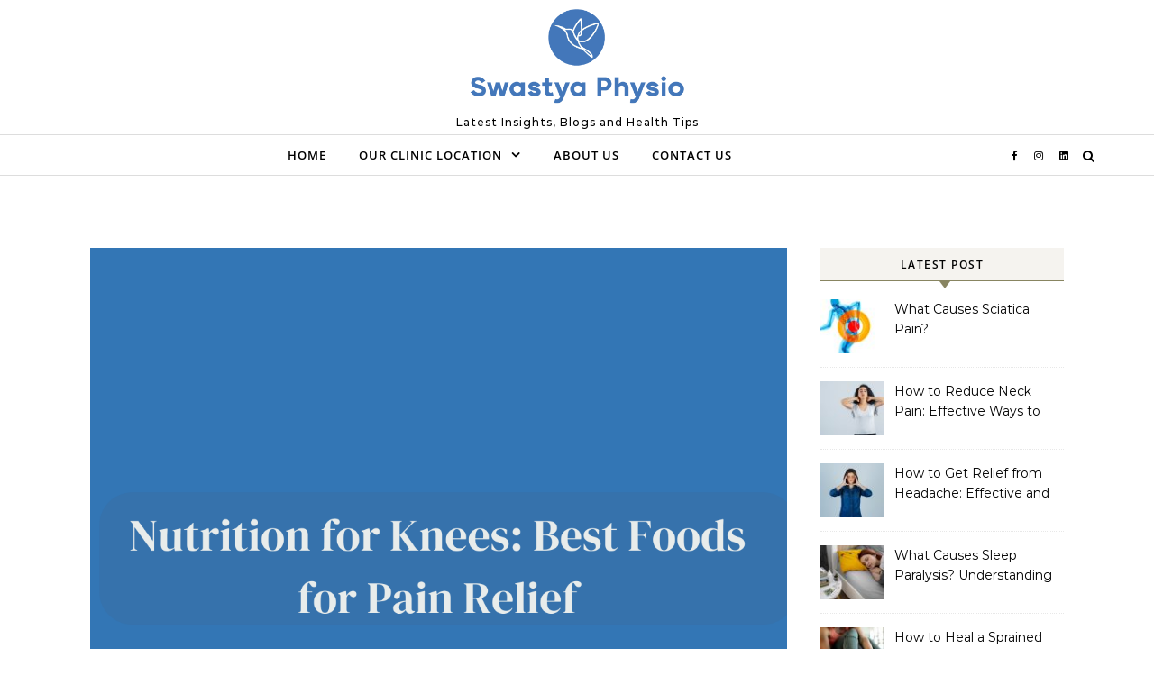

--- FILE ---
content_type: text/html; charset=UTF-8
request_url: https://swastyaphysio.com/blog/nutrition-for-knees-discovering-the-best-foods-for-pain-relief/
body_size: 62164
content:
<!DOCTYPE html>
<html lang="en-US">
<head>
    <meta charset="UTF-8">
    <meta name="viewport" content="width=device-width, initial-scale=1">
    <link rel="profile" href="http://gmpg.org/xfn/11">
    <meta name='robots' content='index, follow, max-image-preview:large, max-snippet:-1, max-video-preview:-1' />

	<!-- This site is optimized with the Yoast SEO plugin v24.2 - https://yoast.com/wordpress/plugins/seo/ -->
	<title>Nutrition for Knees: Best Foods for Pain Relief</title>
	<meta name="description" content="Discover the top foods for knee pain relief. Learn how nutrition can alleviate discomfort and promote better joint health. Visit SwastyaPhysio for more." />
	<link rel="canonical" href="https://swastyaphysio.com/blog/nutrition-for-knees-discovering-the-best-foods-for-pain-relief/" />
	<meta property="og:locale" content="en_US" />
	<meta property="og:type" content="article" />
	<meta property="og:title" content="Nutrition for Knees: Best Foods for Pain Relief" />
	<meta property="og:description" content="Discover the top foods for knee pain relief. Learn how nutrition can alleviate discomfort and promote better joint health. Visit SwastyaPhysio for more." />
	<meta property="og:url" content="https://swastyaphysio.com/blog/nutrition-for-knees-discovering-the-best-foods-for-pain-relief/" />
	<meta property="article:published_time" content="2023-10-06T16:18:00+00:00" />
	<meta property="article:modified_time" content="2025-09-29T12:24:45+00:00" />
	<meta property="og:image" content="https://swastyaphysio.com/blog/wp-content/uploads/2023/10/Blog-18-1-1.png" />
	<meta property="og:image:width" content="1080" />
	<meta property="og:image:height" content="1080" />
	<meta property="og:image:type" content="image/png" />
	<meta name="author" content="Dr. Ganapathy" />
	<meta name="twitter:card" content="summary_large_image" />
	<meta name="twitter:title" content="Nutrition for Knees: Best Foods for Pain Relief" />
	<meta name="twitter:description" content="Discover the top foods for knee pain relief. Learn how nutrition can alleviate discomfort and promote better joint health. Visit SwastyaPhysio for more." />
	<meta name="twitter:image" content="https://swastyaphysio.com/blog/wp-content/uploads/2023/10/Blog-18-1-1.png" />
	<meta name="twitter:label1" content="Written by" />
	<meta name="twitter:data1" content="Dr. Ganapathy" />
	<meta name="twitter:label2" content="Est. reading time" />
	<meta name="twitter:data2" content="3 minutes" />
	<script type="application/ld+json" class="yoast-schema-graph">{"@context":"https://schema.org","@graph":[{"@type":"WebPage","@id":"https://swastyaphysio.com/blog/nutrition-for-knees-discovering-the-best-foods-for-pain-relief/","url":"https://swastyaphysio.com/blog/nutrition-for-knees-discovering-the-best-foods-for-pain-relief/","name":"Nutrition for Knees: Best Foods for Pain Relief","isPartOf":{"@id":"https://swastyaphysio.com/blog/#website"},"primaryImageOfPage":{"@id":"https://swastyaphysio.com/blog/nutrition-for-knees-discovering-the-best-foods-for-pain-relief/#primaryimage"},"image":{"@id":"https://swastyaphysio.com/blog/nutrition-for-knees-discovering-the-best-foods-for-pain-relief/#primaryimage"},"thumbnailUrl":"https://swastyaphysio.com/blog/wp-content/uploads/2023/10/Blog-18-1-1.png","datePublished":"2023-10-06T16:18:00+00:00","dateModified":"2025-09-29T12:24:45+00:00","author":{"@id":"https://swastyaphysio.com/blog/#/schema/person/a9227c1679d4281a33b9650d1a2f8c0e"},"description":"Discover the top foods for knee pain relief. Learn how nutrition can alleviate discomfort and promote better joint health. Visit SwastyaPhysio for more.","breadcrumb":{"@id":"https://swastyaphysio.com/blog/nutrition-for-knees-discovering-the-best-foods-for-pain-relief/#breadcrumb"},"inLanguage":"en-US","potentialAction":[{"@type":"ReadAction","target":["https://swastyaphysio.com/blog/nutrition-for-knees-discovering-the-best-foods-for-pain-relief/"]}]},{"@type":"ImageObject","inLanguage":"en-US","@id":"https://swastyaphysio.com/blog/nutrition-for-knees-discovering-the-best-foods-for-pain-relief/#primaryimage","url":"https://swastyaphysio.com/blog/wp-content/uploads/2023/10/Blog-18-1-1.png","contentUrl":"https://swastyaphysio.com/blog/wp-content/uploads/2023/10/Blog-18-1-1.png","width":1080,"height":1080},{"@type":"BreadcrumbList","@id":"https://swastyaphysio.com/blog/nutrition-for-knees-discovering-the-best-foods-for-pain-relief/#breadcrumb","itemListElement":[{"@type":"ListItem","position":1,"name":"Home","item":"https://swastyaphysio.com/blog/"},{"@type":"ListItem","position":2,"name":"Nutrition for Knees: Discovering the Best Foods for Pain Relief"}]},{"@type":"WebSite","@id":"https://swastyaphysio.com/blog/#website","url":"https://swastyaphysio.com/blog/","name":"","description":"Latest Insights, Blogs and Health Tips","potentialAction":[{"@type":"SearchAction","target":{"@type":"EntryPoint","urlTemplate":"https://swastyaphysio.com/blog/?s={search_term_string}"},"query-input":{"@type":"PropertyValueSpecification","valueRequired":true,"valueName":"search_term_string"}}],"inLanguage":"en-US"},{"@type":"Person","@id":"https://swastyaphysio.com/blog/#/schema/person/a9227c1679d4281a33b9650d1a2f8c0e","name":"Dr. Ganapathy","image":{"@type":"ImageObject","inLanguage":"en-US","@id":"https://swastyaphysio.com/blog/#/schema/person/image/","url":"https://secure.gravatar.com/avatar/efb7be707e7e0b96e812721f8b233906dae8a1b97e17cc8a65943cdf68ee41c4?s=96&d=mm&r=g","contentUrl":"https://secure.gravatar.com/avatar/efb7be707e7e0b96e812721f8b233906dae8a1b97e17cc8a65943cdf68ee41c4?s=96&d=mm&r=g","caption":"Dr. Ganapathy"},"description":"Dr. Ganapathy M D has 17 years of International experience in the field of Physiotherapy &amp; Rehabilitation. Associated with Italian Hospital Villa Beretta, FIFA Algeria and UAE General Authority of Sports.","sameAs":["https://www.linkedin.com/in/shavan-ganapathy-78818682/"],"url":"https://swastyaphysio.com/blog/author/ganapathy/"}]}</script>
	<!-- / Yoast SEO plugin. -->


<link rel='dns-prefetch' href='//stats.wp.com' />
<link rel="alternate" type="application/rss+xml" title=" &raquo; Feed" href="https://swastyaphysio.com/blog/feed/" />
<link rel="alternate" type="application/rss+xml" title=" &raquo; Comments Feed" href="https://swastyaphysio.com/blog/comments/feed/" />
<link rel="alternate" type="application/rss+xml" title=" &raquo; Nutrition for Knees: Discovering the Best Foods for Pain Relief Comments Feed" href="https://swastyaphysio.com/blog/nutrition-for-knees-discovering-the-best-foods-for-pain-relief/feed/" />
<link rel="alternate" title="oEmbed (JSON)" type="application/json+oembed" href="https://swastyaphysio.com/blog/wp-json/oembed/1.0/embed?url=https%3A%2F%2Fswastyaphysio.com%2Fblog%2Fnutrition-for-knees-discovering-the-best-foods-for-pain-relief%2F" />
<link rel="alternate" title="oEmbed (XML)" type="text/xml+oembed" href="https://swastyaphysio.com/blog/wp-json/oembed/1.0/embed?url=https%3A%2F%2Fswastyaphysio.com%2Fblog%2Fnutrition-for-knees-discovering-the-best-foods-for-pain-relief%2F&#038;format=xml" />
<style id='wp-img-auto-sizes-contain-inline-css' type='text/css'>
img:is([sizes=auto i],[sizes^="auto," i]){contain-intrinsic-size:3000px 1500px}
/*# sourceURL=wp-img-auto-sizes-contain-inline-css */
</style>
<style id='wp-emoji-styles-inline-css' type='text/css'>

	img.wp-smiley, img.emoji {
		display: inline !important;
		border: none !important;
		box-shadow: none !important;
		height: 1em !important;
		width: 1em !important;
		margin: 0 0.07em !important;
		vertical-align: -0.1em !important;
		background: none !important;
		padding: 0 !important;
	}
/*# sourceURL=wp-emoji-styles-inline-css */
</style>
<style id='wp-block-library-inline-css' type='text/css'>
:root{--wp-block-synced-color:#7a00df;--wp-block-synced-color--rgb:122,0,223;--wp-bound-block-color:var(--wp-block-synced-color);--wp-editor-canvas-background:#ddd;--wp-admin-theme-color:#007cba;--wp-admin-theme-color--rgb:0,124,186;--wp-admin-theme-color-darker-10:#006ba1;--wp-admin-theme-color-darker-10--rgb:0,107,160.5;--wp-admin-theme-color-darker-20:#005a87;--wp-admin-theme-color-darker-20--rgb:0,90,135;--wp-admin-border-width-focus:2px}@media (min-resolution:192dpi){:root{--wp-admin-border-width-focus:1.5px}}.wp-element-button{cursor:pointer}:root .has-very-light-gray-background-color{background-color:#eee}:root .has-very-dark-gray-background-color{background-color:#313131}:root .has-very-light-gray-color{color:#eee}:root .has-very-dark-gray-color{color:#313131}:root .has-vivid-green-cyan-to-vivid-cyan-blue-gradient-background{background:linear-gradient(135deg,#00d084,#0693e3)}:root .has-purple-crush-gradient-background{background:linear-gradient(135deg,#34e2e4,#4721fb 50%,#ab1dfe)}:root .has-hazy-dawn-gradient-background{background:linear-gradient(135deg,#faaca8,#dad0ec)}:root .has-subdued-olive-gradient-background{background:linear-gradient(135deg,#fafae1,#67a671)}:root .has-atomic-cream-gradient-background{background:linear-gradient(135deg,#fdd79a,#004a59)}:root .has-nightshade-gradient-background{background:linear-gradient(135deg,#330968,#31cdcf)}:root .has-midnight-gradient-background{background:linear-gradient(135deg,#020381,#2874fc)}:root{--wp--preset--font-size--normal:16px;--wp--preset--font-size--huge:42px}.has-regular-font-size{font-size:1em}.has-larger-font-size{font-size:2.625em}.has-normal-font-size{font-size:var(--wp--preset--font-size--normal)}.has-huge-font-size{font-size:var(--wp--preset--font-size--huge)}.has-text-align-center{text-align:center}.has-text-align-left{text-align:left}.has-text-align-right{text-align:right}.has-fit-text{white-space:nowrap!important}#end-resizable-editor-section{display:none}.aligncenter{clear:both}.items-justified-left{justify-content:flex-start}.items-justified-center{justify-content:center}.items-justified-right{justify-content:flex-end}.items-justified-space-between{justify-content:space-between}.screen-reader-text{border:0;clip-path:inset(50%);height:1px;margin:-1px;overflow:hidden;padding:0;position:absolute;width:1px;word-wrap:normal!important}.screen-reader-text:focus{background-color:#ddd;clip-path:none;color:#444;display:block;font-size:1em;height:auto;left:5px;line-height:normal;padding:15px 23px 14px;text-decoration:none;top:5px;width:auto;z-index:100000}html :where(.has-border-color){border-style:solid}html :where([style*=border-top-color]){border-top-style:solid}html :where([style*=border-right-color]){border-right-style:solid}html :where([style*=border-bottom-color]){border-bottom-style:solid}html :where([style*=border-left-color]){border-left-style:solid}html :where([style*=border-width]){border-style:solid}html :where([style*=border-top-width]){border-top-style:solid}html :where([style*=border-right-width]){border-right-style:solid}html :where([style*=border-bottom-width]){border-bottom-style:solid}html :where([style*=border-left-width]){border-left-style:solid}html :where(img[class*=wp-image-]){height:auto;max-width:100%}:where(figure){margin:0 0 1em}html :where(.is-position-sticky){--wp-admin--admin-bar--position-offset:var(--wp-admin--admin-bar--height,0px)}@media screen and (max-width:600px){html :where(.is-position-sticky){--wp-admin--admin-bar--position-offset:0px}}

/*# sourceURL=wp-block-library-inline-css */
</style><style id='wp-block-heading-inline-css' type='text/css'>
h1:where(.wp-block-heading).has-background,h2:where(.wp-block-heading).has-background,h3:where(.wp-block-heading).has-background,h4:where(.wp-block-heading).has-background,h5:where(.wp-block-heading).has-background,h6:where(.wp-block-heading).has-background{padding:1.25em 2.375em}h1.has-text-align-left[style*=writing-mode]:where([style*=vertical-lr]),h1.has-text-align-right[style*=writing-mode]:where([style*=vertical-rl]),h2.has-text-align-left[style*=writing-mode]:where([style*=vertical-lr]),h2.has-text-align-right[style*=writing-mode]:where([style*=vertical-rl]),h3.has-text-align-left[style*=writing-mode]:where([style*=vertical-lr]),h3.has-text-align-right[style*=writing-mode]:where([style*=vertical-rl]),h4.has-text-align-left[style*=writing-mode]:where([style*=vertical-lr]),h4.has-text-align-right[style*=writing-mode]:where([style*=vertical-rl]),h5.has-text-align-left[style*=writing-mode]:where([style*=vertical-lr]),h5.has-text-align-right[style*=writing-mode]:where([style*=vertical-rl]),h6.has-text-align-left[style*=writing-mode]:where([style*=vertical-lr]),h6.has-text-align-right[style*=writing-mode]:where([style*=vertical-rl]){rotate:180deg}
/*# sourceURL=https://swastyaphysio.com/blog/wp-includes/blocks/heading/style.min.css */
</style>
<style id='wp-block-list-inline-css' type='text/css'>
ol,ul{box-sizing:border-box}:root :where(.wp-block-list.has-background){padding:1.25em 2.375em}
/*# sourceURL=https://swastyaphysio.com/blog/wp-includes/blocks/list/style.min.css */
</style>
<style id='wp-block-paragraph-inline-css' type='text/css'>
.is-small-text{font-size:.875em}.is-regular-text{font-size:1em}.is-large-text{font-size:2.25em}.is-larger-text{font-size:3em}.has-drop-cap:not(:focus):first-letter{float:left;font-size:8.4em;font-style:normal;font-weight:100;line-height:.68;margin:.05em .1em 0 0;text-transform:uppercase}body.rtl .has-drop-cap:not(:focus):first-letter{float:none;margin-left:.1em}p.has-drop-cap.has-background{overflow:hidden}:root :where(p.has-background){padding:1.25em 2.375em}:where(p.has-text-color:not(.has-link-color)) a{color:inherit}p.has-text-align-left[style*="writing-mode:vertical-lr"],p.has-text-align-right[style*="writing-mode:vertical-rl"]{rotate:180deg}
/*# sourceURL=https://swastyaphysio.com/blog/wp-includes/blocks/paragraph/style.min.css */
</style>
<style id='global-styles-inline-css' type='text/css'>
:root{--wp--preset--aspect-ratio--square: 1;--wp--preset--aspect-ratio--4-3: 4/3;--wp--preset--aspect-ratio--3-4: 3/4;--wp--preset--aspect-ratio--3-2: 3/2;--wp--preset--aspect-ratio--2-3: 2/3;--wp--preset--aspect-ratio--16-9: 16/9;--wp--preset--aspect-ratio--9-16: 9/16;--wp--preset--color--black: #000000;--wp--preset--color--cyan-bluish-gray: #abb8c3;--wp--preset--color--white: #ffffff;--wp--preset--color--pale-pink: #f78da7;--wp--preset--color--vivid-red: #cf2e2e;--wp--preset--color--luminous-vivid-orange: #ff6900;--wp--preset--color--luminous-vivid-amber: #fcb900;--wp--preset--color--light-green-cyan: #7bdcb5;--wp--preset--color--vivid-green-cyan: #00d084;--wp--preset--color--pale-cyan-blue: #8ed1fc;--wp--preset--color--vivid-cyan-blue: #0693e3;--wp--preset--color--vivid-purple: #9b51e0;--wp--preset--gradient--vivid-cyan-blue-to-vivid-purple: linear-gradient(135deg,rgb(6,147,227) 0%,rgb(155,81,224) 100%);--wp--preset--gradient--light-green-cyan-to-vivid-green-cyan: linear-gradient(135deg,rgb(122,220,180) 0%,rgb(0,208,130) 100%);--wp--preset--gradient--luminous-vivid-amber-to-luminous-vivid-orange: linear-gradient(135deg,rgb(252,185,0) 0%,rgb(255,105,0) 100%);--wp--preset--gradient--luminous-vivid-orange-to-vivid-red: linear-gradient(135deg,rgb(255,105,0) 0%,rgb(207,46,46) 100%);--wp--preset--gradient--very-light-gray-to-cyan-bluish-gray: linear-gradient(135deg,rgb(238,238,238) 0%,rgb(169,184,195) 100%);--wp--preset--gradient--cool-to-warm-spectrum: linear-gradient(135deg,rgb(74,234,220) 0%,rgb(151,120,209) 20%,rgb(207,42,186) 40%,rgb(238,44,130) 60%,rgb(251,105,98) 80%,rgb(254,248,76) 100%);--wp--preset--gradient--blush-light-purple: linear-gradient(135deg,rgb(255,206,236) 0%,rgb(152,150,240) 100%);--wp--preset--gradient--blush-bordeaux: linear-gradient(135deg,rgb(254,205,165) 0%,rgb(254,45,45) 50%,rgb(107,0,62) 100%);--wp--preset--gradient--luminous-dusk: linear-gradient(135deg,rgb(255,203,112) 0%,rgb(199,81,192) 50%,rgb(65,88,208) 100%);--wp--preset--gradient--pale-ocean: linear-gradient(135deg,rgb(255,245,203) 0%,rgb(182,227,212) 50%,rgb(51,167,181) 100%);--wp--preset--gradient--electric-grass: linear-gradient(135deg,rgb(202,248,128) 0%,rgb(113,206,126) 100%);--wp--preset--gradient--midnight: linear-gradient(135deg,rgb(2,3,129) 0%,rgb(40,116,252) 100%);--wp--preset--font-size--small: 13px;--wp--preset--font-size--medium: 20px;--wp--preset--font-size--large: 36px;--wp--preset--font-size--x-large: 42px;--wp--preset--spacing--20: 0.44rem;--wp--preset--spacing--30: 0.67rem;--wp--preset--spacing--40: 1rem;--wp--preset--spacing--50: 1.5rem;--wp--preset--spacing--60: 2.25rem;--wp--preset--spacing--70: 3.38rem;--wp--preset--spacing--80: 5.06rem;--wp--preset--shadow--natural: 6px 6px 9px rgba(0, 0, 0, 0.2);--wp--preset--shadow--deep: 12px 12px 50px rgba(0, 0, 0, 0.4);--wp--preset--shadow--sharp: 6px 6px 0px rgba(0, 0, 0, 0.2);--wp--preset--shadow--outlined: 6px 6px 0px -3px rgb(255, 255, 255), 6px 6px rgb(0, 0, 0);--wp--preset--shadow--crisp: 6px 6px 0px rgb(0, 0, 0);}:where(.is-layout-flex){gap: 0.5em;}:where(.is-layout-grid){gap: 0.5em;}body .is-layout-flex{display: flex;}.is-layout-flex{flex-wrap: wrap;align-items: center;}.is-layout-flex > :is(*, div){margin: 0;}body .is-layout-grid{display: grid;}.is-layout-grid > :is(*, div){margin: 0;}:where(.wp-block-columns.is-layout-flex){gap: 2em;}:where(.wp-block-columns.is-layout-grid){gap: 2em;}:where(.wp-block-post-template.is-layout-flex){gap: 1.25em;}:where(.wp-block-post-template.is-layout-grid){gap: 1.25em;}.has-black-color{color: var(--wp--preset--color--black) !important;}.has-cyan-bluish-gray-color{color: var(--wp--preset--color--cyan-bluish-gray) !important;}.has-white-color{color: var(--wp--preset--color--white) !important;}.has-pale-pink-color{color: var(--wp--preset--color--pale-pink) !important;}.has-vivid-red-color{color: var(--wp--preset--color--vivid-red) !important;}.has-luminous-vivid-orange-color{color: var(--wp--preset--color--luminous-vivid-orange) !important;}.has-luminous-vivid-amber-color{color: var(--wp--preset--color--luminous-vivid-amber) !important;}.has-light-green-cyan-color{color: var(--wp--preset--color--light-green-cyan) !important;}.has-vivid-green-cyan-color{color: var(--wp--preset--color--vivid-green-cyan) !important;}.has-pale-cyan-blue-color{color: var(--wp--preset--color--pale-cyan-blue) !important;}.has-vivid-cyan-blue-color{color: var(--wp--preset--color--vivid-cyan-blue) !important;}.has-vivid-purple-color{color: var(--wp--preset--color--vivid-purple) !important;}.has-black-background-color{background-color: var(--wp--preset--color--black) !important;}.has-cyan-bluish-gray-background-color{background-color: var(--wp--preset--color--cyan-bluish-gray) !important;}.has-white-background-color{background-color: var(--wp--preset--color--white) !important;}.has-pale-pink-background-color{background-color: var(--wp--preset--color--pale-pink) !important;}.has-vivid-red-background-color{background-color: var(--wp--preset--color--vivid-red) !important;}.has-luminous-vivid-orange-background-color{background-color: var(--wp--preset--color--luminous-vivid-orange) !important;}.has-luminous-vivid-amber-background-color{background-color: var(--wp--preset--color--luminous-vivid-amber) !important;}.has-light-green-cyan-background-color{background-color: var(--wp--preset--color--light-green-cyan) !important;}.has-vivid-green-cyan-background-color{background-color: var(--wp--preset--color--vivid-green-cyan) !important;}.has-pale-cyan-blue-background-color{background-color: var(--wp--preset--color--pale-cyan-blue) !important;}.has-vivid-cyan-blue-background-color{background-color: var(--wp--preset--color--vivid-cyan-blue) !important;}.has-vivid-purple-background-color{background-color: var(--wp--preset--color--vivid-purple) !important;}.has-black-border-color{border-color: var(--wp--preset--color--black) !important;}.has-cyan-bluish-gray-border-color{border-color: var(--wp--preset--color--cyan-bluish-gray) !important;}.has-white-border-color{border-color: var(--wp--preset--color--white) !important;}.has-pale-pink-border-color{border-color: var(--wp--preset--color--pale-pink) !important;}.has-vivid-red-border-color{border-color: var(--wp--preset--color--vivid-red) !important;}.has-luminous-vivid-orange-border-color{border-color: var(--wp--preset--color--luminous-vivid-orange) !important;}.has-luminous-vivid-amber-border-color{border-color: var(--wp--preset--color--luminous-vivid-amber) !important;}.has-light-green-cyan-border-color{border-color: var(--wp--preset--color--light-green-cyan) !important;}.has-vivid-green-cyan-border-color{border-color: var(--wp--preset--color--vivid-green-cyan) !important;}.has-pale-cyan-blue-border-color{border-color: var(--wp--preset--color--pale-cyan-blue) !important;}.has-vivid-cyan-blue-border-color{border-color: var(--wp--preset--color--vivid-cyan-blue) !important;}.has-vivid-purple-border-color{border-color: var(--wp--preset--color--vivid-purple) !important;}.has-vivid-cyan-blue-to-vivid-purple-gradient-background{background: var(--wp--preset--gradient--vivid-cyan-blue-to-vivid-purple) !important;}.has-light-green-cyan-to-vivid-green-cyan-gradient-background{background: var(--wp--preset--gradient--light-green-cyan-to-vivid-green-cyan) !important;}.has-luminous-vivid-amber-to-luminous-vivid-orange-gradient-background{background: var(--wp--preset--gradient--luminous-vivid-amber-to-luminous-vivid-orange) !important;}.has-luminous-vivid-orange-to-vivid-red-gradient-background{background: var(--wp--preset--gradient--luminous-vivid-orange-to-vivid-red) !important;}.has-very-light-gray-to-cyan-bluish-gray-gradient-background{background: var(--wp--preset--gradient--very-light-gray-to-cyan-bluish-gray) !important;}.has-cool-to-warm-spectrum-gradient-background{background: var(--wp--preset--gradient--cool-to-warm-spectrum) !important;}.has-blush-light-purple-gradient-background{background: var(--wp--preset--gradient--blush-light-purple) !important;}.has-blush-bordeaux-gradient-background{background: var(--wp--preset--gradient--blush-bordeaux) !important;}.has-luminous-dusk-gradient-background{background: var(--wp--preset--gradient--luminous-dusk) !important;}.has-pale-ocean-gradient-background{background: var(--wp--preset--gradient--pale-ocean) !important;}.has-electric-grass-gradient-background{background: var(--wp--preset--gradient--electric-grass) !important;}.has-midnight-gradient-background{background: var(--wp--preset--gradient--midnight) !important;}.has-small-font-size{font-size: var(--wp--preset--font-size--small) !important;}.has-medium-font-size{font-size: var(--wp--preset--font-size--medium) !important;}.has-large-font-size{font-size: var(--wp--preset--font-size--large) !important;}.has-x-large-font-size{font-size: var(--wp--preset--font-size--x-large) !important;}
/*# sourceURL=global-styles-inline-css */
</style>

<style id='classic-theme-styles-inline-css' type='text/css'>
/*! This file is auto-generated */
.wp-block-button__link{color:#fff;background-color:#32373c;border-radius:9999px;box-shadow:none;text-decoration:none;padding:calc(.667em + 2px) calc(1.333em + 2px);font-size:1.125em}.wp-block-file__button{background:#32373c;color:#fff;text-decoration:none}
/*# sourceURL=/wp-includes/css/classic-themes.min.css */
</style>
<link rel='stylesheet' id='graceful-style-css' href='https://swastyaphysio.com/blog/wp-content/themes/graceful/style.css?ver=6.9' type='text/css' media='all' />
<style id='graceful-style-inline-css' type='text/css'>
 .wrapped-content { max-width: 1160px; } .sidebar-slide-menu { width: 340px; left: -340px; padding: 85px 35px 0px; } .sidebar-left, .sidebar-right { width: 307px; } [data-layout*="rightsidebar"] .content-wrap, [data-layout*="leftsidebar"] .content-wrap { width: calc(100% - 307px); width: -webkit-calc(100% - 307px); } [data-layout*="leftrightsidebar"] .content-wrap { width: calc(100% - 614px); width: -webkit-calc(100% - 614px); } [data-layout*="fullwidth"] .content-wrap { width: 100%; } #top-navigation > div, #main-navigation > div, #graceful-post-slider.wrapped-content, #special-links, .main-content, .site-footer-wrap { padding-left: 40px; padding-right: 40px; } body { background-color: #ffffff; } .graceful-loading-wrap { background-color: #ffffff; } .site-branding a { background-color: transparent !important; } .site-branding a { color: #000000; background: #ffffff; } .entry-header { background-color: #ffffff; } #special-links h4 { background-color: rgba(241,241,241, 0.85); color: #000000; } #main-navigation a, #main-navigation i, #main-navigation #s { color: #000000; } .main-navigation-sidebar span, .sidebar-slide-menu-close-btn span { background-color: #000000; } #main-navigation a:hover, #main-navigation i:hover, #main-navigation li.current-menu-item > a, #main-navigation li.current-menu-ancestor > a, #main-navigation .sub-menu li.current-menu-item > a, #main-navigation .sub-menu li.current-menu-ancestor> a { color: #010101; } .main-navigation-sidebar:hover span { background-color: #010101; } #site-menu .sub-menu, #site-menu .sub-menu a { background-color: #f1f1f1; border-color: rgba(0,0,0, 0.1); } #main-navigation #s { background-color: #f1f1f1; } #main-navigation #s::-webkit-input-placeholder { /* Chrome/Opera/Safari */ color: rgba(0,0,0, 0.7); } #main-navigation #s::-moz-placeholder { /* Firefox 19+ */ color: rgba(0,0,0, 0.7); } #main-navigation #s:-ms-input-placeholder { /* IE 10+ */ color: rgba(0,0,0, 0.7); } #main-navigation #s:-moz-placeholder { /* Firefox 18- */ color: rgba(0,0,0, 0.7); } /* Background Color */ .sidebar-slide-menu, #special-links, .main-content, #graceful-post-slider, #primary select, #primary input, #primary textarea { background-color: #ffffff; } /* Text Color */ #primary, #primary select, #primary input, #primary textarea, #primary .post-author a, #primary .graceful-widget a, #primary .comment-author { color: #010101; } /* Title Color */ #primary h1 a, #primary h1, #primary h2, #primary h3, #primary h4, #primary h5, #primary h6, .post-page-content > p:first-child:first-letter, #primary .author-info h4 a, #primary .related-posts h4 a, #primary .content-pagination .previous-page a, #primary .content-pagination .next-page a, blockquote, #primary .post-share a { color: #030303; } #primary h1 a:hover { color: rgba(3,3,3, 0.75); } /* Meta Tags */ #primary .post-date, #primary .post-comments, #primary .post-author, #primary .related-post-date, #primary .comment-meta a, #primary .author-share a, #primary .post-tags a, #primary .tagcloud a, .widget_categories li, .widget_archive li, .ahse-subscribe-box p, .rpwwt-post-author, .rpwwt-post-categories, .rpwwt-post-date, .rpwwt-post-comments-number { color: #a1a1a1; } #primary input::-webkit-input-placeholder { /* Chrome/Opera/Safari */ color: #a1a1a1; } #primary input::-moz-placeholder { /* Firefox 19+ */ color: #a1a1a1; } #primary input:-ms-input-placeholder { /* IE 10+ */ color: #a1a1a1; } #primary input:-moz-placeholder { /* Firefox 18- */ color: #a1a1a1; } /* Brand Colors */ aside a, #primary a, .post-categories { color: #010101; } .ps-container > .ps-scrollbar-y-rail > .ps-scrollbar-y { background: #010101; } #primary a:hover { color: rgba(1,1,1, 0.8); } blockquote { border-color: #010101; } /* Selection Color */ ::-moz-selection { color: #ffffff; background: #010101; } ::selection { color: #ffffff; background: #010101; } /* Border Colors */ #primary .post-footer, #primary .author-info, #primary .entry-comments, #primary .graceful-widget li, #primary #wp-calendar, #primary #wp-calendar caption, #primary #wp-calendar tbody td, #primary .widget_nav_menu li a, #primary .tagcloud a, #primary select, #primary input, #primary textarea, .widget-title h2:before, .widget-title h2:after, .post-tags a, .gallery-caption, .wp-caption-text, table tr, table th, table td, pre { border-color: #e8e8e8; } /* Related-posts */ #primary .related-posts { border-bottom: 1px solid; border-top: 1px solid; padding: 27px 0 33px; border-color: #e8e8e8; } .related-posts h3 { font-family: 'Montserrat', sans-serif; font-size: 14px; font-weight: 600; letter-spacing: 2px; line-height: 1; margin-bottom: 19px; text-align: center; text-transform: uppercase; } .related-posts h4 { margin-top: 8px; } .related-posts h4 a { font-size: 18px; letter-spacing: 0.5px; } .related-posts section { float: left; margin-right: 23px; width: calc((100% - (2 * 23px)) / 3); width: -webkit-calc((100% - (2 * 23px)) / 3); } .related-posts section:last-of-type { margin-right: 0 !important; } .related-posts section > a { display: block; height: 130px; overflow: hidden; } .related-post-date { font-size: 11px; } hr { background-color: #e8e8e8; } /* Button Colors */ .widget_search i, .widget_search #searchsubmit, .post-navigation i, #primary .submit, #primary .content-pagination.numeric a, #primary .content-pagination.load-more a, #primary .graceful-subscribe-box input[type="submit"], #primary .widget_wysija input[type="submit"], #primary .post-password-form input[type="submit"], #primary .wpcf7 [type="submit"] { color: #ffffff; background-color: #555555; } .post-navigation i:hover, #primary .submit:hover, #primary .content-pagination.numeric a:hover, #primary .content-pagination.numeric span, #primary .content-pagination.load-more a:hover, #primary .graceful-subscribe-box input[type="submit"]:hover, #primary .widget_wysija input[type="submit"]:hover, #primary .post-password-form input[type="submit"]:hover, #primary .wpcf7 [type="submit"]:hover { color: #ffffff; background-color: #010101; } /* Image Overlay Color */ .image-overlay, #infinite-scrolling, #primary h4.image-overlay { color: #ffffff; background-color: rgba(0,0,0, 0.3); } .image-overlay a, .graceful-post-slider .prev-arrow, .graceful-post-slider .next-arrow, #primary .image-overlay a, #graceful-post-slider .slick-arrow, #graceful-post-slider .slider-dots { color: #ffffff; } .slide-caption { background: rgba(255,255,255, 0.95); } #graceful-post-slider .slick-active { background: #ffffff; } #site-footer, #site-footer select, #site-footer input, #site-footer textarea { background-color: #f6f6f6; color: #333333; } #site-footer, #site-footer a, #site-footer select, #site-footer input, #site-footer textarea { color: #333333; } #site-footer #s::-webkit-input-placeholder { /* Chrome/Opera/Safari */ color: #333333; } #site-footer #s::-moz-placeholder { /* Firefox 19+ */ color: #333333; } #site-footer #s:-ms-input-placeholder { /* IE 10+ */ color: #333333; } #site-footer #s:-moz-placeholder { /* Firefox 18- */ color: #333333; } /* Footer Title Color */ #site-footer h1, #site-footer h2, #site-footer h3, #site-footer h4, #site-footer h5, #site-footer h6 { color: #111111; } #site-footer a:hover { color: #010101; } /* Footer Border Color*/ #site-footer a, #site-footer .graceful-widget li, #site-footer #wp-calendar, #site-footer #wp-calendar caption, #site-footer #wp-calendar tbody td, #site-footer .widget_nav_menu li a, #site-footer select, #site-footer input, #site-footer textarea, #site-footer .widget-title h2:before, #site-footer .widget-title h2:after, .footer-widgets { border-color: #e0dbdb; } #site-footer hr { background-color: #e0dbdb; } .entry-header { background-image:url(); } .logo-img { max-width: 250px; } #main-navigation { text-align: left; } .main-navigation-sidebar { float: left; margin-right: 15px; } .main-navigation-search { float: right; margin-left: 15px; } .site-menu-wrapper { margin-right: 100px; } .main-navigation-sidebar { float: left; margin-right: 15px; } .main-navigation-search { float: right; margin-left: 15px; } .site-menu-wrapper { margin-right: 110px; } #graceful-post-slider { padding-top: 40px; } #graceful-post-slider .owl-nav button { display: inline-block; } #graceful-post-slider .owl-nav { background-color: #f3f3f3; height: 80px; } #graceful-post-slider .owl-stage-outer:after { display: block; } .content-column > li { margin-bottom: 100px; } [data-layout*="rightsidebar"] .sidebar-right { padding-left: 37px; } [data-layout*="leftsidebar"] .sidebar-left { padding-right: 37px; } [data-layout*="leftrightsidebar"] .sidebar-right { padding-left: 37px; } [data-layout*="leftrightsidebar"] .sidebar-left { padding-right: 37px; } .footer-widgets > .graceful-widget { width: 30%; margin-right: 5%; } .footer-widgets > .graceful-widget:nth-child(3n+3) { margin-right: 0; } .footer-widgets > .graceful-widget:nth-child(3n+4) { clear: both; } .footer-copyright { float: right; } .footer-socials { float: left; } .graceful-loading-wrap { height: 100%; left: 0; position: fixed; top: 0; width: 100%; z-index: 100000; } .graceful-loading-wrap > div { left: 50%; position: absolute; top: 50%; -webkit-transform: translate(-50%, -50%); -ms-transform: translate(-50%, -50%); transform: translate(-50%, -50%); } .cssload-container{width:100%;height:36px;text-align:center}.cssload-speeding-wheel{width:36px;height:36px;margin:0 auto;border:2px solid #000000; border-radius:50%;border-left-color:transparent;border-right-color:transparent;animation:cssload-spin 575ms infinite linear;-o-animation:cssload-spin 575ms infinite linear;-ms-animation:cssload-spin 575ms infinite linear;-webkit-animation:cssload-spin 575ms infinite linear;-moz-animation:cssload-spin 575ms infinite linear}@keyframes cssload-spin{100%{transform:rotate(360deg);transform:rotate(360deg)}}@-o-keyframes cssload-spin{100%{-o-transform:rotate(360deg);transform:rotate(360deg)}}@-ms-keyframes cssload-spin{100%{-ms-transform:rotate(360deg);transform:rotate(360deg)}}@-webkit-keyframes cssload-spin{100%{-webkit-transform:rotate(360deg);transform:rotate(360deg)}}@-moz-keyframes cssload-spin{100%{-moz-transform:rotate(360deg);transform:rotate(360deg)}} 
/*# sourceURL=graceful-style-inline-css */
</style>
<link rel='stylesheet' id='graceful-nova-blog-style-css' href='https://swastyaphysio.com/blog/wp-content/themes/graceful-nova-blog/style.css?ver=1.0.0' type='text/css' media='all' />
<link rel='stylesheet' id='minimalist-stories-fonts-css' href='https://swastyaphysio.com/blog/wp-content/fonts/33541686e6e23d41116d9648a862f2a4.css?ver=1.0' type='text/css' media='all' />
<link rel='stylesheet' id='graceful-fontawesome-css' href='https://swastyaphysio.com/blog/wp-content/themes/graceful/assets/css/font-awesome.css?ver=6.9' type='text/css' media='all' />
<link rel='stylesheet' id='graceful-google-fonts-css' href='https://swastyaphysio.com/blog/wp-content/themes/graceful/assets/css/google-fonts.css?ver=6.9' type='text/css' media='all' />
<link rel='stylesheet' id='graceful-woocommerce-css' href='https://swastyaphysio.com/blog/wp-content/themes/graceful/assets/css/woocommerce.css?ver=6.9' type='text/css' media='all' />
<script type="text/javascript" src="https://swastyaphysio.com/blog/wp-includes/js/jquery/jquery.min.js?ver=3.7.1" id="jquery-core-js"></script>
<script type="text/javascript" src="https://swastyaphysio.com/blog/wp-includes/js/jquery/jquery-migrate.min.js?ver=3.4.1" id="jquery-migrate-js"></script>
<script type="text/javascript" src="https://swastyaphysio.com/blog/wp-content/themes/graceful-nova-blog/assets/js/nova-slider.js?ver=1.0.0" id="graceful-nova-blog-main-js"></script>
<link rel="https://api.w.org/" href="https://swastyaphysio.com/blog/wp-json/" /><link rel="alternate" title="JSON" type="application/json" href="https://swastyaphysio.com/blog/wp-json/wp/v2/posts/2556" /><link rel="EditURI" type="application/rsd+xml" title="RSD" href="https://swastyaphysio.com/blog/xmlrpc.php?rsd" />
<meta name="generator" content="WordPress 6.9" />
<link rel='shortlink' href='https://swastyaphysio.com/blog/?p=2556' />
	<style>img#wpstats{display:none}</style>
		<link rel="pingback" href="https://swastyaphysio.com/blog/xmlrpc.php"><link rel="icon" href="https://swastyaphysio.com/blog/wp-content/uploads/2025/09/cropped-logo-1-32x32.jpg" sizes="32x32" />
<link rel="icon" href="https://swastyaphysio.com/blog/wp-content/uploads/2025/09/cropped-logo-1-192x192.jpg" sizes="192x192" />
<link rel="apple-touch-icon" href="https://swastyaphysio.com/blog/wp-content/uploads/2025/09/cropped-logo-1-180x180.jpg" />
<meta name="msapplication-TileImage" content="https://swastyaphysio.com/blog/wp-content/uploads/2025/09/cropped-logo-1-270x270.jpg" />
	
</head>
<body class="wp-singular post-template-default single single-post postid-2556 single-format-standard wp-custom-logo wp-embed-responsive wp-theme-graceful wp-child-theme-graceful-nova-blog">
    
	
	
	<a class="skip-link screen-reader-text" href="#primary">Skip to content</a>	

	<div id="site-container">
		<div id="site-header" >
			<div class="entry-header">
		<div class="graceful-wrap-outer">
		<div class="graceful-wrap-inner">
			<div class="site-branding">
											<a href="https://swastyaphysio.com/blog/" title="" class="logo-img">
					<img src="https://swastyaphysio.com/blog/wp-content/uploads/2025/09/cropped-logo-2.png" alt="">
				</a>
			
							<br>
				<p class="site-description">Latest Insights, Blogs and Health Tips</p>
						</div>
		</div>
		</div>
	</div><div id="main-navigation" class="clear-fix" style="background: #ffffff;" data-fixed="1">
	<div class="wrapped-content">
		<div class="navigation-search-overlay">
		</div>
		
		
		<!-- Menu -->
		<button class="responsive-menu-btn">
			<i class="fa fa-chevron-down"></i>
			<i class="fa fa-times" style="display: none;"></i>
		</button>

		<nav class="site-menu-wrapper"><ul id="site-menu" class=""><li id="menu-item-4349" class="menu-item menu-item-type-custom menu-item-object-custom menu-item-4349"><a href="https://swastyaphysio.com/">Home</a></li>
<li id="menu-item-4344" class="menu-item menu-item-type-post_type menu-item-object-page menu-item-has-children menu-item-4344"><a href="https://swastyaphysio.com/blog/clinic-location/">Our Clinic Location</a>
<ul class="sub-menu">
	<li id="menu-item-4347" class="menu-item menu-item-type-custom menu-item-object-custom menu-item-4347"><a href="https://swastyaphysio.com/best-physiotherapist-in-kalyan-nagar-bangalore/">Kalyan Nagar</a></li>
	<li id="menu-item-4348" class="menu-item menu-item-type-custom menu-item-object-custom menu-item-4348"><a href="https://swastyaphysio.com/best-physiotherapy-in-kothanur-bangalore/">Kothanur Clinic</a></li>
</ul>
</li>
<li id="menu-item-4351" class="menu-item menu-item-type-custom menu-item-object-custom menu-item-4351"><a href="https://swastyaphysio.com/about/">About Us</a></li>
<li id="menu-item-4350" class="menu-item menu-item-type-custom menu-item-object-custom menu-item-4350"><a href="https://swastyaphysio.com/contact/">Contact Us</a></li>
</ul></nav><nav class="responsive-menu-wrapper"><ul id="responsive-menu" class=""><li class="menu-item menu-item-type-custom menu-item-object-custom menu-item-4349"><a href="https://swastyaphysio.com/">Home</a></li>
<li class="menu-item menu-item-type-post_type menu-item-object-page menu-item-has-children menu-item-4344"><a href="https://swastyaphysio.com/blog/clinic-location/">Our Clinic Location</a>
<ul class="sub-menu">
	<li class="menu-item menu-item-type-custom menu-item-object-custom menu-item-4347"><a href="https://swastyaphysio.com/best-physiotherapist-in-kalyan-nagar-bangalore/">Kalyan Nagar</a></li>
	<li class="menu-item menu-item-type-custom menu-item-object-custom menu-item-4348"><a href="https://swastyaphysio.com/best-physiotherapy-in-kothanur-bangalore/">Kothanur Clinic</a></li>
</ul>
</li>
<li class="menu-item menu-item-type-custom menu-item-object-custom menu-item-4351"><a href="https://swastyaphysio.com/about/">About Us</a></li>
<li class="menu-item menu-item-type-custom menu-item-object-custom menu-item-4350"><a href="https://swastyaphysio.com/contact/">Contact Us</a></li>
</ul></nav>
		
	    <div class="navigation-socials">
	        	            	                <a href="https://www.facebook.com/p/SwastyaPhysio-100076182579852/" target="_blank">
	                    <i class="fa fa-facebook"></i>
	                </a>
	            	        	            	                <a href="https://www.instagram.com/swastyaphysio/" target="_blank">
	                    <i class="fa fa-instagram"></i>
	                </a>
	            	        	            	                <a href="https://www.linkedin.com/company/swastyaphysio/" target="_blank">
	                    <i class="fa fa-linkedin-square"></i>
	                </a>
	            	        	            	        	    </div>

    		
		<!-- Search in main navigation -->		
				<div class="main-navigation-search">
			<button class="navigation-search-button open-graceful-search">
				<i class="fa fa-search"></i>
				<i class="fa fa-times"></i>
			</button>
			<div class="graceful-search" role="graceful-search" aria-labelledby="graceful-search-title" aria-describedby="graceful-search-description" aria-hidden="true">
				<form role="search" method="get" id="searchform" class="searchform" action="https://swastyaphysio.com/blog/">
				<div>
					<label class="screen-reader-text" for="s">Search for:</label>
					<input type="text" value="" name="s" id="s" />
					<input type="submit" id="searchsubmit" value="Search" />
				</div>
			</form>				<button type="button" aria-label="Close Navigation" class="close-graceful-search"> <i class="fa fa-times"></i> </button>
			</div>
			<div class="graceful-search-overlay" tabindex="-1" aria-hidden="true"></div>
		</div>
		
	</div>
</div><!-- #main-navigation -->
		</div><!-- site-header close -->

		<!-- Page Content -->
		<main id="primary" class="site-main">
				<div class="main-content clear-fix wrapped-content" data-layout="col1-rightsidebar" data-sidebar-sticky="1">

	<!-- Content Wrapper -->
	<div class="content-wrap">
		<article id="post-2556" class="post-2556 post type-post status-publish format-standard has-post-thumbnail hentry category-knee-pain tag-knee-pain tag-pain-relief">

	
	<div class="site-images">
		<img width="1080" height="1080" src="https://swastyaphysio.com/blog/wp-content/uploads/2023/10/Blog-18-1-1.png" class="attachment-graceful-full-thumbnail size-graceful-full-thumbnail wp-post-image" alt="" decoding="async" fetchpriority="high" srcset="https://swastyaphysio.com/blog/wp-content/uploads/2023/10/Blog-18-1-1.png 1080w, https://swastyaphysio.com/blog/wp-content/uploads/2023/10/Blog-18-1-1-300x300.png 300w, https://swastyaphysio.com/blog/wp-content/uploads/2023/10/Blog-18-1-1-1024x1024.png 1024w, https://swastyaphysio.com/blog/wp-content/uploads/2023/10/Blog-18-1-1-150x150.png 150w, https://swastyaphysio.com/blog/wp-content/uploads/2023/10/Blog-18-1-1-768x768.png 768w" sizes="(max-width: 1080px) 100vw, 1080px" />	</div>

	<header class="post-header">
					<div class="post-categories">
				<a href="https://swastyaphysio.com/blog/category/knee-pain/" rel="category tag">Knee pain</a>			</div>
		
		<h1 class="post-title">Nutrition for Knees: Discovering the Best Foods for Pain Relief</h1>

		<div class="post-meta clear-fix">
							<span class="post-date">October 6, 2023</span>
			
			<strong class="post-title-author">
				 - By&nbsp;<a href="https://swastyaphysio.com/blog/author/ganapathy/" title="Posts by Dr. Ganapathy" rel="author">Dr. Ganapathy</a>			</strong>
		</div>
	</header>

	<div class="post-page-content">
		
<h2 class="wp-block-heading"><strong>Introduction</strong></h2>



<p>Knee pain, often associated with conditions like arthritis or injury, can significantly limit mobility and affect daily activities. While medical treatments and physical therapy play essential roles in managing knee pain, the impact of nutrition on joint health should not be underestimated. Understanding the crucial link between the foods we consume and their potential to alleviate inflammation and promote knee health is key to effectively managing and preventing discomfort.</p>



<h2 class="wp-block-heading"><strong>Understanding Knee Pain and the Role of Nutrition</strong></h2>



<p>In the context of knee pain, proper nutrition plays a critical role in mitigating inflammation, maintaining bone strength, and supporting overall joint health. By incorporating specific nutrients into our diets, we can actively work towards reducing discomfort and improving the resilience of our knee joints.</p>



<h2 class="wp-block-heading"><strong>Power Foods for Effective Knee Pain Relief</strong></h2>



<ol class="wp-block-list">
<li><strong>Fatty Fish for Omega-3:</strong> The abundance of omega-3 fatty acids in fish like salmon, mackerel, and sardines not only helps in reducing inflammation but also contributes to the lubrication of the joints, promoting smooth movement and reducing discomfort.</li>



<li><strong>Leafy Greens for Vitamin K:</strong> Leafy greens such as spinach and kale provide a rich source of vitamin K, known for its role in maintaining bone density and promoting cartilage health, which can significantly benefit individuals experiencing knee pain.</li>



<li><strong>Colorful Fruits for Antioxidants:</strong> Fruits like berries, cherries, and citrus fruits, packed with antioxidants, aid in neutralizing harmful free radicals, reducing oxidative stress, and potentially slowing the progression of conditions like osteoarthritis.</li>



<li><strong>Turmeric for its Curative Compound Curcumin:</strong> The active compound curcumin found in turmeric possesses powerful anti-inflammatory properties, making it an essential spice for combating knee pain and improving overall joint health.</li>



<li><strong>Nuts and Seeds for Essential Nutrients:</strong> Almonds, walnuts, and flaxseeds, rich in calcium, vitamin E, and omega-3 fatty acids, not only contribute to bone strength but also help in reducing inflammation and supporting joint flexibility.</li>
</ol>



<h2 class="wp-block-heading"><strong>The Role of Healthy Oils and Spices in Alleviating Knee Pain</strong></h2>



<ol class="wp-block-list">
<li><strong>Olive Oil for Healthy Fats:</strong> Extra virgin olive oil, with its monounsaturated fats, not only aids in reducing inflammation but also provides lubrication to the joints, promoting ease of movement and comfort.</li>



<li><strong>Ginger for its Anti-Inflammatory Properties:</strong> Ginger, whether consumed fresh, powdered, or as a tea, has been recognized for its potent anti-inflammatory properties, making it an invaluable addition to any diet aimed at mitigating knee pain.</li>
</ol>



<h2 class="wp-block-heading"><strong>Maintaining a Balanced Diet and Prioritizing Hydration</strong></h2>



<ol class="wp-block-list">
<li><strong>The Significance of a Balanced Diet:</strong> A well-rounded diet comprising whole grains, lean proteins, and dairy products is essential for maintaining overall bone and joint health, providing a holistic approach to managing knee pain.</li>



<li><strong>The Importance of Staying Hydrated:</strong> Adequate hydration is crucial for keeping the joints lubricated and maintaining the integrity of the cartilage, thereby reducing the risk of knee pain due to friction and wear.</li>
</ol>



<h2 class="wp-block-heading"><strong>Identifying Trigger Foods and Unhealthy Habits to Avoid</strong></h2>



<ol class="wp-block-list">
<li><strong>Limiting Processed Foods and Sugars:</strong> The consumption of processed foods and sugary snacks should be moderated as they can contribute to inflammation, potentially exacerbating knee pain and discomfort.</li>



<li><strong>Moderating Alcohol Consumption:</strong> Excessive alcohol consumption can lead to inflammation and may contribute to the progression of knee pain, making it essential to consume alcohol in moderation or avoid it altogether for better joint health.</li>
</ol>



<h2 class="wp-block-heading"><strong>Incorporating a Knee-Friendly Diet into Daily Life</strong></h2>



<p>By integrating the suggested foods and healthy dietary practices into one&#8217;s daily routine, individuals can actively manage knee pain and promote long-term joint health. Prioritizing a diet rich in essential nutrients, maintaining hydration, and steering clear of inflammatory triggers can significantly contribute to alleviating discomfort and enhancing overall well-being.</p>



<h2 class="wp-block-heading"><strong>Conclusion: Embracing Nutritional Support for Stronger, Healthier Knees</strong></h2>



<p>While knee pain can present significant challenges, understanding the power of nutrition in managing and preventing discomfort can be empowering. By making informed dietary choices and incorporating knee-friendly foods into our meals, we can nurture our joints and pave the way for an active, pain-free lifestyle. Let&#8217;s embrace the healing potential of a well-balanced, nutrient-rich diet and pave the way for stronger, healthier knees.</p>



<p><a href="https://swastyaphysio.com/best-physiotherapist-in-banaswadi-bangalore/"><strong>Banaswadi</strong></a> | <strong><a href="https://swastyaphysio.com/best-physiotherapist-in-hbr-layout-bangalore/">HBR layout</a></strong> | <strong><a href="https://swastyaphysio.com/best-physiotherapist-in-kalyan-nagar-bangalore/">Kalyan Nagar </a></strong>|<strong><a href="https://swastyaphysio.com/top-physiotherapist-in-kammanahalli-bangalore/"> Kammanahalli </a>| Horamavu | Hennur </strong></p>

<script></script>	</div>

	<footer class="post-footer">
		<div class="post-tags"><a href="https://swastyaphysio.com/blog/tag/knee-pain/" rel="tag">Knee Pain</a><a href="https://swastyaphysio.com/blog/tag/pain-relief/" rel="tag">Pain Relief</a></div>	</footer>

	</article>
<div class="author-info">  
	<a class="author-avatar" href="https://swastyaphysio.com/blog/author/ganapathy/">
		<img alt='' src='https://secure.gravatar.com/avatar/efb7be707e7e0b96e812721f8b233906dae8a1b97e17cc8a65943cdf68ee41c4?s=90&#038;d=mm&#038;r=g' srcset='https://secure.gravatar.com/avatar/efb7be707e7e0b96e812721f8b233906dae8a1b97e17cc8a65943cdf68ee41c4?s=180&#038;d=mm&#038;r=g 2x' class='avatar avatar-90 photo' height='90' width='90' loading='lazy' decoding='async'/>	</a>

	<h4><a href="https://swastyaphysio.com/blog/author/ganapathy/" title="Posts by Dr. Ganapathy" rel="author">Dr. Ganapathy</a></h4>
	
	<p>Dr. Ganapathy M D has 17 years of International experience in the field of Physiotherapy &amp; Rehabilitation. Associated with Italian Hospital Villa Beretta, FIFA Algeria and UAE General Authority of Sports.</p>
</div>


<!-- Previous -->
<div class="post-navigation-wrap">
<a href="https://swastyaphysio.com/blog/knee-pain/" title="7 Easy &amp; Effective Natural Home Remedies for Knee Pain" class="post-navigation previous-post">
<i class="fa fa-angle-left"></i>
<img width="75" height="75" src="https://swastyaphysio.com/blog/wp-content/uploads/2023/10/Blog-16.png" class="attachment-graceful-small-thumbnail size-graceful-small-thumbnail wp-post-image" alt="Knee Pain" loading="lazy" /></a>

<!-- Next -->
<a href="https://swastyaphysio.com/blog/10-most-effective-exercises-to-relieve-neck-pain/" title="10 Most Effective Exercises to Relieve Neck Pain" class="post-navigation next-post">
	<img width="75" height="75" src="https://swastyaphysio.com/blog/wp-content/uploads/2023/10/clinic.jpg" class="attachment-graceful-small-thumbnail size-graceful-small-thumbnail wp-post-image" alt="Neck Pain" loading="lazy" />	<i class="fa fa-angle-right"></i>
</a>
</div><!-- Post Navigation Wrap -->				<div class="related-posts">
					<h3>Related Posts</h3>
												<section>
								<a href="https://swastyaphysio.com/blog/how-to-cure-knee-pain/"><img width="500" height="330" src="https://swastyaphysio.com/blog/wp-content/uploads/2025/12/how-to-cure-knee-pain-500x330.jpg" class="attachment-graceful-column-thumbnail size-graceful-column-thumbnail wp-post-image" alt="how to cure knee pain" decoding="async" loading="lazy" /></a>
								<h4><a href="https://swastyaphysio.com/blog/how-to-cure-knee-pain/">How to Cure Knee Pain: Effective Ways to Heal and Strengthen Your Knees</a></h4>
								<span class="related-post-date">December 9, 2025</span>
							</section>
														<section>
								<a href="https://swastyaphysio.com/blog/can-vitamin-d-deficiency-cause-knee-pain/"><img width="500" height="330" src="https://swastyaphysio.com/blog/wp-content/uploads/2025/09/can-vitamin-d-deficiency-cause-knee-pain-1-500x330.jpg" class="attachment-graceful-column-thumbnail size-graceful-column-thumbnail wp-post-image" alt="can vitamin d deficiency cause knee pain" decoding="async" loading="lazy" /></a>
								<h4><a href="https://swastyaphysio.com/blog/can-vitamin-d-deficiency-cause-knee-pain/">Can Vitamin D Deficiency Cause Knee Pain?</a></h4>
								<span class="related-post-date">September 16, 2025</span>
							</section>
														<section>
								<a href="https://swastyaphysio.com/blog/is-cycling-good-for-knee-joint-pain/"><img width="495" height="330" src="https://swastyaphysio.com/blog/wp-content/uploads/2025/02/is-cycling-good-for-knee-joint-pain-scaled.jpg" class="attachment-graceful-column-thumbnail size-graceful-column-thumbnail wp-post-image" alt="is cycling good for knee joint pain" decoding="async" loading="lazy" srcset="https://swastyaphysio.com/blog/wp-content/uploads/2025/02/is-cycling-good-for-knee-joint-pain-scaled.jpg 2560w, https://swastyaphysio.com/blog/wp-content/uploads/2025/02/is-cycling-good-for-knee-joint-pain-300x200.jpg 300w, https://swastyaphysio.com/blog/wp-content/uploads/2025/02/is-cycling-good-for-knee-joint-pain-1024x683.jpg 1024w, https://swastyaphysio.com/blog/wp-content/uploads/2025/02/is-cycling-good-for-knee-joint-pain-768x512.jpg 768w, https://swastyaphysio.com/blog/wp-content/uploads/2025/02/is-cycling-good-for-knee-joint-pain-1536x1024.jpg 1536w, https://swastyaphysio.com/blog/wp-content/uploads/2025/02/is-cycling-good-for-knee-joint-pain-2048x1365.jpg 2048w" sizes="auto, (max-width: 495px) 100vw, 495px" /></a>
								<h4><a href="https://swastyaphysio.com/blog/is-cycling-good-for-knee-joint-pain/">Is Cycling Good for Knee Joint Pain</a></h4>
								<span class="related-post-date">February 28, 2025</span>
							</section>
												<div class="clear-fix"></div>
				</div>
					</div><!-- .content-wrap -->

	
<div class="sidebar-right-wrap">
	<aside class="sidebar-right">
	    	        <section id="recent-posts-2" class="graceful-widget widget_recent_entries"><h2>Latest post</h2>            <ul>
                            <li class="graceful-recent-image-box">
                    <div class="graceful-small-image-box" style="background-image: url( 'https://swastyaphysio.com/blog/wp-content/uploads/2026/01/what-causes-sciatica-pain-75x75.jpg' );">
                    </div>
                                    		<a href="https://swastyaphysio.com/blog/what-causes-sciatica-pain/">What Causes Sciatica Pain?</a>
                </li>
                            <li class="graceful-recent-image-box">
                    <div class="graceful-small-image-box" style="background-image: url( 'https://swastyaphysio.com/blog/wp-content/uploads/2026/01/how-to-reduce-neck-pain-75x75.jpg' );">
                    </div>
                                    		<a href="https://swastyaphysio.com/blog/how-to-reduce-neck-pain/">How to Reduce Neck Pain: Effective Ways to Find Lasting Relief</a>
                </li>
                            <li class="graceful-recent-image-box">
                    <div class="graceful-small-image-box" style="background-image: url( 'https://swastyaphysio.com/blog/wp-content/uploads/2026/01/how-to-get-relief-from-headache-75x75.jpg' );">
                    </div>
                                    		<a href="https://swastyaphysio.com/blog/how-to-get-relief-from-headache/">How to Get Relief from Headache: Effective and Natural Ways</a>
                </li>
                            <li class="graceful-recent-image-box">
                    <div class="graceful-small-image-box" style="background-image: url( 'https://swastyaphysio.com/blog/wp-content/uploads/2026/01/what-causes-sleep-paralysis-75x75.jpg' );">
                    </div>
                                    		<a href="https://swastyaphysio.com/blog/what-causes-sleep-paralysis/">What Causes Sleep Paralysis? Understanding the Reasons Behind It</a>
                </li>
                            <li class="graceful-recent-image-box">
                    <div class="graceful-small-image-box" style="background-image: url( 'https://swastyaphysio.com/blog/wp-content/uploads/2026/01/how-to-heal-a-sprained-ankle-fast-in-2-days-75x75.jpg' );">
                    </div>
                                    		<a href="https://swastyaphysio.com/blog/how-to-heal-a-sprained-ankle-fast/">How to Heal a Sprained Ankle Fast in 2 Days</a>
                </li>
                        </ul>
            </section>	    	</aside>
</div>


		</div><!-- .main-content End -->
		</main><!-- #primary End -->

		<!-- Site Footer -->
		<footer id="site-footer" class=" clear-fix">
			<div class="site-footer-wrap wrapped-content">
				

    <div class="footer-bottom-wrap">
        <!-- Scroll To Top -->
        <span class="scrolltop">
            <i class="fa fa fa-angle-up"></i>
        </span>
        
        <div class="footer-copyright">
                    </div>
        
        <div class="footer-credits">
            Graceful Theme by             <a href="http://optimathemes.com/">
                Optima Themes            </a>
        </div>
    </div>			</div><!-- .wrapped-content -->
		</footer><!-- #site-footer -->

				
	</div><!-- #site-container -->

<script type="speculationrules">
{"prefetch":[{"source":"document","where":{"and":[{"href_matches":"/blog/*"},{"not":{"href_matches":["/blog/wp-*.php","/blog/wp-admin/*","/blog/wp-content/uploads/*","/blog/wp-content/*","/blog/wp-content/plugins/*","/blog/wp-content/themes/graceful-nova-blog/*","/blog/wp-content/themes/graceful/*","/blog/*\\?(.+)"]}},{"not":{"selector_matches":"a[rel~=\"nofollow\"]"}},{"not":{"selector_matches":".no-prefetch, .no-prefetch a"}}]},"eagerness":"conservative"}]}
</script>
<script type="text/javascript" src="https://swastyaphysio.com/blog/wp-content/themes/graceful-nova-blog/assets/js/vendors/color-thief/color-thief.min.js?ver=2.6.0" id="graceful-elite-color-thief-js"></script>
<script type="text/javascript" src="https://swastyaphysio.com/blog/wp-content/themes/graceful/assets/js/main.js?ver=1.0.4" id="graceful-main-js"></script>
<script type="text/javascript" src="https://stats.wp.com/e-202604.js" id="jetpack-stats-js" data-wp-strategy="defer"></script>
<script type="text/javascript" id="jetpack-stats-js-after">
/* <![CDATA[ */
_stq = window._stq || [];
_stq.push([ "view", JSON.parse("{\"v\":\"ext\",\"blog\":\"240790064\",\"post\":\"2556\",\"tz\":\"0\",\"srv\":\"swastyaphysio.com\",\"j\":\"1:14.2.1\"}") ]);
_stq.push([ "clickTrackerInit", "240790064", "2556" ]);
//# sourceURL=jetpack-stats-js-after
/* ]]> */
</script>
<script id="wp-emoji-settings" type="application/json">
{"baseUrl":"https://s.w.org/images/core/emoji/17.0.2/72x72/","ext":".png","svgUrl":"https://s.w.org/images/core/emoji/17.0.2/svg/","svgExt":".svg","source":{"concatemoji":"https://swastyaphysio.com/blog/wp-includes/js/wp-emoji-release.min.js?ver=6.9"}}
</script>
<script type="module">
/* <![CDATA[ */
/*! This file is auto-generated */
const a=JSON.parse(document.getElementById("wp-emoji-settings").textContent),o=(window._wpemojiSettings=a,"wpEmojiSettingsSupports"),s=["flag","emoji"];function i(e){try{var t={supportTests:e,timestamp:(new Date).valueOf()};sessionStorage.setItem(o,JSON.stringify(t))}catch(e){}}function c(e,t,n){e.clearRect(0,0,e.canvas.width,e.canvas.height),e.fillText(t,0,0);t=new Uint32Array(e.getImageData(0,0,e.canvas.width,e.canvas.height).data);e.clearRect(0,0,e.canvas.width,e.canvas.height),e.fillText(n,0,0);const a=new Uint32Array(e.getImageData(0,0,e.canvas.width,e.canvas.height).data);return t.every((e,t)=>e===a[t])}function p(e,t){e.clearRect(0,0,e.canvas.width,e.canvas.height),e.fillText(t,0,0);var n=e.getImageData(16,16,1,1);for(let e=0;e<n.data.length;e++)if(0!==n.data[e])return!1;return!0}function u(e,t,n,a){switch(t){case"flag":return n(e,"\ud83c\udff3\ufe0f\u200d\u26a7\ufe0f","\ud83c\udff3\ufe0f\u200b\u26a7\ufe0f")?!1:!n(e,"\ud83c\udde8\ud83c\uddf6","\ud83c\udde8\u200b\ud83c\uddf6")&&!n(e,"\ud83c\udff4\udb40\udc67\udb40\udc62\udb40\udc65\udb40\udc6e\udb40\udc67\udb40\udc7f","\ud83c\udff4\u200b\udb40\udc67\u200b\udb40\udc62\u200b\udb40\udc65\u200b\udb40\udc6e\u200b\udb40\udc67\u200b\udb40\udc7f");case"emoji":return!a(e,"\ud83e\u1fac8")}return!1}function f(e,t,n,a){let r;const o=(r="undefined"!=typeof WorkerGlobalScope&&self instanceof WorkerGlobalScope?new OffscreenCanvas(300,150):document.createElement("canvas")).getContext("2d",{willReadFrequently:!0}),s=(o.textBaseline="top",o.font="600 32px Arial",{});return e.forEach(e=>{s[e]=t(o,e,n,a)}),s}function r(e){var t=document.createElement("script");t.src=e,t.defer=!0,document.head.appendChild(t)}a.supports={everything:!0,everythingExceptFlag:!0},new Promise(t=>{let n=function(){try{var e=JSON.parse(sessionStorage.getItem(o));if("object"==typeof e&&"number"==typeof e.timestamp&&(new Date).valueOf()<e.timestamp+604800&&"object"==typeof e.supportTests)return e.supportTests}catch(e){}return null}();if(!n){if("undefined"!=typeof Worker&&"undefined"!=typeof OffscreenCanvas&&"undefined"!=typeof URL&&URL.createObjectURL&&"undefined"!=typeof Blob)try{var e="postMessage("+f.toString()+"("+[JSON.stringify(s),u.toString(),c.toString(),p.toString()].join(",")+"));",a=new Blob([e],{type:"text/javascript"});const r=new Worker(URL.createObjectURL(a),{name:"wpTestEmojiSupports"});return void(r.onmessage=e=>{i(n=e.data),r.terminate(),t(n)})}catch(e){}i(n=f(s,u,c,p))}t(n)}).then(e=>{for(const n in e)a.supports[n]=e[n],a.supports.everything=a.supports.everything&&a.supports[n],"flag"!==n&&(a.supports.everythingExceptFlag=a.supports.everythingExceptFlag&&a.supports[n]);var t;a.supports.everythingExceptFlag=a.supports.everythingExceptFlag&&!a.supports.flag,a.supports.everything||((t=a.source||{}).concatemoji?r(t.concatemoji):t.wpemoji&&t.twemoji&&(r(t.twemoji),r(t.wpemoji)))});
//# sourceURL=https://swastyaphysio.com/blog/wp-includes/js/wp-emoji-loader.min.js
/* ]]> */
</script>

</body>
</html>

--- FILE ---
content_type: text/javascript
request_url: https://swastyaphysio.com/blog/wp-content/themes/graceful-nova-blog/assets/js/nova-slider.js?ver=1.0.0
body_size: 1332
content:
/*
** Nova Post Slider =====
*/
jQuery(document).ready(function($) {
	var $slider = $('.nova-slider-carousel');
	$slider.owlCarousel({
		items: 1,
		loop: true,
		autoplay: true,
		nav: false,
		dots: false,
		animateOut: 'fadeOut',
		animateIn: 'fadeIn',
	});

	$('.nova-prev').click(function() {
		$slider.trigger('prev.owl.carousel');
	});
	$('.nova-next').click(function() {
		$slider.trigger('next.owl.carousel');
	});
});

/*
** ColorThief =====
*/
document.addEventListener('DOMContentLoaded', function () {
	const colorThief = new ColorThief();

	document.querySelectorAll('.nova-slide').forEach(function (slide) {
		const img = slide.querySelector('.nova-slide-image');
		const left = slide.querySelector('.nova-slide-left');

		if (img && img.complete) {
			applyColor(img, left);
		} else if (img) {
			img.addEventListener('load', function () {
				applyColor(img, left);
			});
		}
	});

	function applyColor(img, target) {
		try {
			let [r, g, b] = colorThief.getColor(img);
			const brightness = (r * 299 + g * 587 + b * 114) / 1000;

			if (brightness < 160) {
				[r, g, b] = [r, g, b].map(c => Math.min(255, c + 80));
			}

			target.style.backgroundColor = `rgb(${r}, ${g}, ${b})`;
		} catch (e) {
			console.warn('Color extraction failed:', e);
		}
	}
});